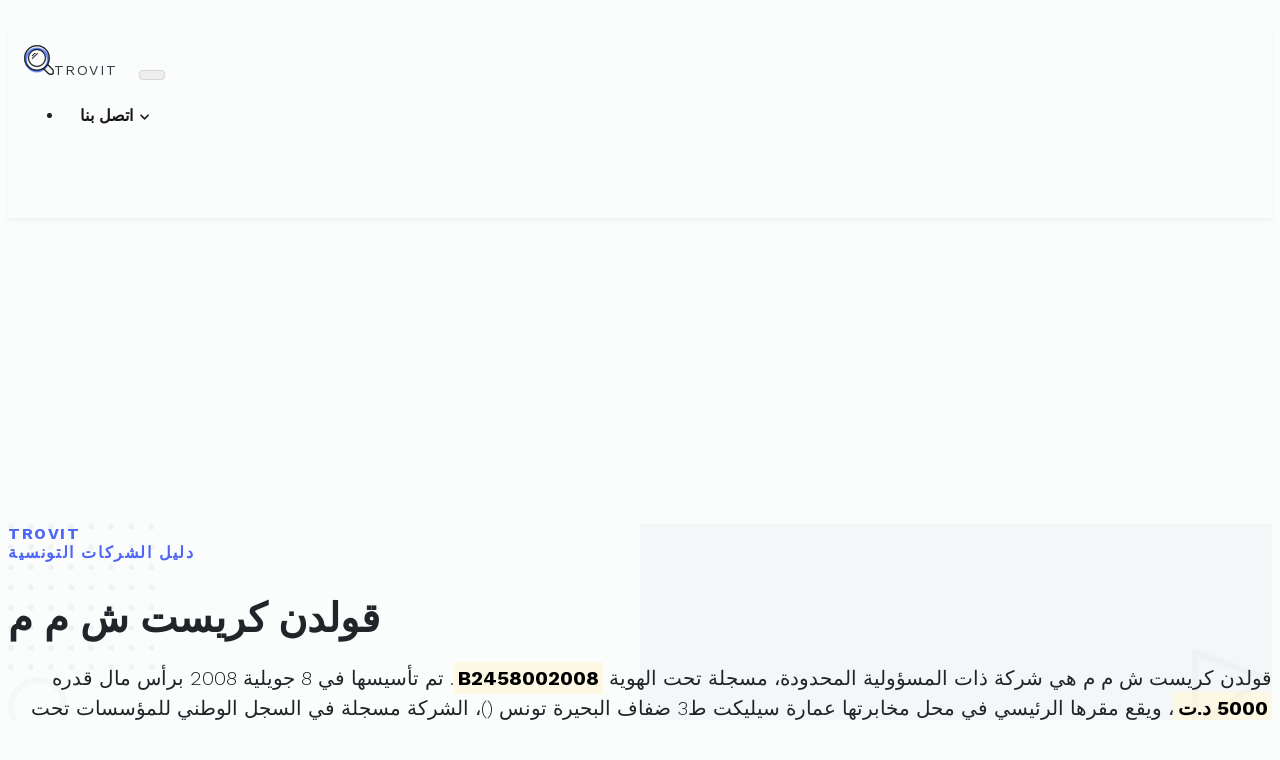

--- FILE ---
content_type: text/html; charset=UTF-8
request_url: https://trovit.tn/charika/1061269Z
body_size: 6277
content:
<!DOCTYPE html>
<html lang="ar">
  <head>
    <meta charset="utf-8">
    <meta http-equiv="X-UA-Compatible" content="IE=edge">
    <title>قولدن كريست ش م م | تروفيت</title>
    <meta name="description" content="قولدن كريست ش م م مسجلة تحت الهوية الفريدة 1061269Z ولديها رقم في سجل التجارة: B2458002008">
    <meta name="viewport" content="width=device-width, initial-scale=1">
	<meta property="og:title" content="ورقة المعلومات الخاصة بقولدن كريست ش م م - تروفيت"/>
    <meta property="og:description" content="تفاصيل حول قولدن كريست ش م م : 1061269Z"/>
	<meta property="og:site_name" content="تروفيت"/>
	<meta property="og:image" content="https://trovit.tn/img/facebook-trovit.jpg"/>
	<meta property="og:image:alt" content="ورقة معلومات الشركة على تروفيت"/>
	<meta property="og:locale" content="ar_TN"/>
	<meta property="og:type" content="website"/>
	<meta property="og:url" content="https://trovit.tn/charika/1061269Z"/>
	<meta name='robots' content='max-image-preview:large' />
	<meta name="msvalidate.01" content="02B787ED4CBF678EE893DFCA2B9E5CAE" />
	<meta name="facebook-domain-verification" content="meflj46ip6n3cmn3ki6nbg9mmst6yb" />
	<meta name="google-adsense-account" content="ca-pub-3727495593093624">
	<link rel="canonical" href="https://trovit.tn/charika/1061269Z" />
	<!-- Bootstrap CSS-->
    <link rel="stylesheet" href="//trovit.tn/vendor/bootstrap/css/bootstrap.min.css">
    <!-- Google fonts-->
	<link rel="preconnect" href="https://fonts.googleapis.com">
	<link rel="preconnect" href="https://fonts.gstatic.com" crossorigin>
	<link rel="stylesheet" href="https://fonts.googleapis.com/css2?family=Work+Sans:wght@300;400;700&display=swap">
	
    <!-- theme stylesheet-->
    <link rel="stylesheet" href="//trovit.tn/css/style.default.css" id="theme-stylesheet">
    <!-- Favicon-->
    <link rel="shortcut icon" href="//trovit.tn/img/favicon.png">
    <!-- Tweaks for older IEs-->
	<!--[if lt IE 9]>
        <script src="https://oss.maxcdn.com/html5shiv/3.7.3/html5shiv.min.js"></script>
        <script src="https://oss.maxcdn.com/respond/1.4.2/respond.min.js"></script>
	<![endif]-->
	<script type="application/ld+json">
	{
	  "@context": "https://schema.org",
	  "@type": "Organization",
	  "name": "GOLDEN CREST",
	  "legalName": "قولدن كريست ش م م",
	  "taxID": "1061269Z",
	  "vatID": "1061269Z",
	  "foundingDate": "2008-07-08",
	  "foundingLocation": "تونس"
	}
	</script>
	<script type="application/ld+json">
    {
      "@context": "https://schema.org",
      "@type": "BreadcrumbList",
      "itemListElement": [
	  {
        "@type": "ListItem",
        "position": 1,
        "name": "Validateur de matricule fiscal Tunisie",
        "item": "https://trovit.tn/matricule"
      },
	  {
        "@type": "ListItem",
        "position": 2,
        "name": "قولدن كريست ش م م"
      }]
    }
    </script>
	<script type="text/javascript">
		(function(c,l,a,r,i,t,y){
			c[a]=c[a]||function(){(c[a].q=c[a].q||[]).push(arguments)};
			t=l.createElement(r);t.async=1;t.src="https://www.clarity.ms/tag/"+i;
			y=l.getElementsByTagName(r)[0];y.parentNode.insertBefore(t,y);
		})(window, document, "clarity", "script", "58cfo618o2");
	</script>
	<!-- Global site tag (gtag.js) - Google Analytics -->
	<script async src="https://www.googletagmanager.com/gtag/js?id=G-X0Z1PHLX5J"></script>
	<script>
	  window.dataLayer = window.dataLayer || [];
	  function gtag(){dataLayer.push(arguments);}
	  gtag('js', new Date());

	  gtag('config', 'G-X0Z1PHLX5J');
	</script>
	<script async src="https://pagead2.googlesyndication.com/pagead/js/adsbygoogle.js?client=ca-pub-3727495593093624" crossorigin="anonymous"></script>
	<script>  
		window.mailgoConfig = {    
			dark: true,    
			showFooter: false,  
			actions: {      
				skype: false,  
			}
		};
	</script>
	<link href="https://cdn.jsdelivr.net/npm/shareon@2/dist/shareon.min.css" rel="stylesheet"/>
  </head>
  <body>
    <!-- navbar-->
    <header class="header">
      <nav class="navbar navbar-expand-lg navbar-light bg-white py-3 py-lg-2">
        <div class="container"><a class="navbar-brand py-3 d-flex align-items-center" href="https://trovit.tn"><img src="//trovit.tn/img/logo.svg" alt="Trovit Tunisia" width="30"><span class="text-uppercase text-small font-weight-bold text-dark ml-2 mb-0">Trovit</span></a>
          <button class="navbar-toggler navbar-toggler-right" type="button" data-toggle="collapse" data-target="#navbarSupportedContent" aria-controls="navbarSupportedContent" aria-expanded="false" aria-label="Toggle navigation"><span class="navbar-toggler-icon"></span></button>
          <div class="collapse navbar-collapse" id="navbarSupportedContent">
			<ul class="navbar-nav ml-auto">
			   <li class="nav-item dropdown">
				<a class="nav-link dropdown-toggle" href="#" id="navbarDropdown" role="button" data-toggle="dropdown" aria-haspopup="true" aria-expanded="false">
					اتصل بنا
				</a>
				<div class="dropdown-menu" aria-labelledby="navbarDropdown">
				  <a class="dropdown-item" href="https://fakto.ch/company/1061269Z" target="_blank">GOLDEN CREST</a>
				  <div class="dropdown-divider"></div>
				  <a class="dropdown-item" href="#mailgo" data-address="support" data-domain="trovit.tn">البريد الإلكتروني</a>
				</div>
			  </li>
            </ul>
          </div>
        </div>
      </nav>
    </header>
    <!-- Hero section-->
    <section class="hero-home py-3">
      <div class="container pt-1">
        <div class="row">
          <div class="col-lg-9 mx-auto text-center">
            <p class="h6 text-uppercase text-primary mb-3">Trovit<br />
				دليل الشركات التونسية
			</p>
            <h1 class="mb-5">قولدن كريست ش م م</h1>
				<p class="text-justify lead" dir="rtl">
				قولدن كريست ش م م				هي
				شركة ذات المسؤولية المحدودة، 
					مسجلة تحت الهوية 
				<mark><strong>B2458002008</strong></mark>. 
						تم تأسيسها في
				8 جويلية 2008						برأس مال قدره 
				<mark><strong>5000 د.ت</mark></strong>،
					ويقع مقرها الرئيسي في
				محل مخابرتها عمارة سيليكت ط3 ضفاف البحيرة تونس  
				(<a href="https://trovit.tn/zipcode/code-" target="_blank"></a>)، 
				الشركة مسجلة في السجل الوطني للمؤسسات تحت الرقم
				<strong>1061269Z</strong>. 
			</p>
	
		 </div>
        </div>
      </div>
    </section>
    <!-- Features section-->
    <section class="py-1">
      <div class="container py-5">
        <div class="row text-center">
		  <div class="col-lg-10 mt-4 mx-auto">
            <div class="card border-0 shadow">
              <div class="card-body p-sm-3 p-lg-5">
                <div class="row">
					<div class="table-responsive" lang="ar" dir="rtl">
						<table class="table table-striped table-bordered table-condensed">
							<thead>
							  <tr>
								<th colspan="2">معلومات حول <h2 class="h6 d-inline">قولدن كريست ش م م</h2></th>
							  </tr>
							</thead>
							<tbody class="text-right">
																<tr>
									<td><strong>الإسم التجاري</strong></td>
									<td>GOLDEN CREST</td>
								</tr>
								<tr>
									<td><strong>التسمية</strong></td>
									<td>قولدن كريست ش م م</td>
								</tr>
																<tr>
									<td><strong>النظام القانوني</strong></td>
									<td>شركة ذات المسؤولية المحدودة</td>
								</tr>
								<tr>
									<td><strong>المقر</strong></td>
									<td>محل مخابرتها عمارة سيليكت ط3 ضفاف البحيرة تونس </td>
								</tr>
								<tr>
									<td><strong>الترقيم البريدي</strong></td>
									<td><a href="https://trovit.tn/codepostal" target="_blank" title=""></a></td>
								</tr>
								<tr>
									<td><strong>الولاية</strong></td>
									<td>تونس</td>
								</tr>
							</tbody>
						</table>
					</div>
					<div class="shareon w-100 text-center">
						<a class="facebook"></a>
						<a class="linkedin"></a>
						<a class="pinterest"></a>
						<a class="reddit"></a>
						<a class="teams"></a>
						<a class="telegram"></a>
						<a class="twitter"></a>
						<a class="viber"></a>
						<a class="mastodon"></a>
						<a class="whatsapp"></a>
						<a class="hackernews"></a>
						<a class="bluesky"></a>
					</div>
				</div>
			  </div>
			</div>
		  </div>
        </div>
		<div class="row text-center mt-3 d-print-none">
			<div class="col-12">					
				<!-- Trovit -->
				<ins class="adsbygoogle"
					 style="display:block"
					 data-ad-client="ca-pub-3727495593093624"
					 data-ad-slot="8586861987"
					 data-ad-format="auto"
					 data-full-width-responsive="true"></ins>
				<script>
					 (adsbygoogle = window.adsbygoogle || []).push({});
				</script>
			</div>
		</div>
		
	  </div>
    </section>
        
    <section class="py-1 px-5 d-print-none">
        <div class="row px-0">
            <div class="col-lg-6 mt-4 px-0 mx-auto">
                <div class="card border-0 shadow">
                    <div class="card-body p-sm-3 p-lg-5">
                        <div class="row px-0">
							<div class="table-responsive" lang="ar" dir="rtl">
								<table class="table table-striped table-bordered table-condensed">
									<thead>
										<tr>
											<th colspan="2" class="text-center"><h3 class="h6 d-inline">شركات في نفس الإختصاص</h3></th>
										</tr>
									</thead>
									<tbody class="text-right">
																				<tr>
											<td><a href="https://trovit.tn/charika/1961604C">ح ب ل للاشتشارة</a></td>
											<td><a href="https://trovit.tn/zipcode/delegation-"></a></td>
										</tr>
																				<tr>
											<td><a href="https://trovit.tn/charika/1849876T">الهناء للطاقة</a></td>
											<td><a href="https://trovit.tn/zipcode/delegation-la marsa">المرسى</a></td>
										</tr>
																				<tr>
											<td><a href="https://trovit.tn/charika/1865347Q">اكسلنس قات اج</a></td>
											<td><a href="https://trovit.tn/zipcode/delegation-bab bhar">باب بحر</a></td>
										</tr>
																				<tr>
											<td><a href="https://trovit.tn/charika/1350219Y">أرشيبو تصدير ش م م</a></td>
											<td><a href="https://trovit.tn/zipcode/delegation-ariana ville">اريانة المدينة</a></td>
										</tr>
																				<tr>
											<td><a href="https://trovit.tn/charika/1821499S">ليقل كنسيلتاشن</a></td>
											<td><a href="https://trovit.tn/zipcode/delegation-el menzah">المنزه</a></td>
										</tr>
																				<tr>
											<td><a href="https://trovit.tn/charika/1871288K">مشري الدولية للاستشارات</a></td>
											<td><a href="https://trovit.tn/zipcode/delegation-el menzah">المنزه</a></td>
										</tr>
																				<tr>
											<td><a href="https://trovit.tn/charika/1843819H">كوستانسي هاش سي تونس</a></td>
											<td><a href="https://trovit.tn/zipcode/delegation-el menzah">المنزه</a></td>
										</tr>
																				<tr>
											<td><a href="https://trovit.tn/charika/0737599N">شركةايمان</a></td>
											<td><a href="https://trovit.tn/zipcode/delegation-"></a></td>
										</tr>
																				<tr>
											<td><a href="https://trovit.tn/charika/1859393J">ناكس قان للاستشارات</a></td>
											<td><a href="https://trovit.tn/zipcode/delegation-nabeul">نابل</a></td>
										</tr>
																				<tr>
											<td><a href="https://trovit.tn/charika/1807999Z">تالنت اب باي آلند ام</a></td>
											<td><a href="https://trovit.tn/zipcode/delegation-bab bhar">باب بحر</a></td>
										</tr>
																			</tbody>
								</table>
							</div>
                        </div>
                    </div>
                </div>
            </div>
        </div>
		<div class="row text-center mt-5">
			<div class="col-lg-4 col-md-6 col-12 mx-auto">					
				<a target="_blank" href="https://www.bnb.tn/statut/direct-promoteur/" rel="sponsored"> 
					<img src="https://trovit.tn/img/arabic_bnb.webp" border="0" class="img-fluid" alt="BNB Tunisie Direct Promoteur">
				</a> 
			</div>
		</div>
    </section>
        <footer class="d-print-none" style="background: #111;">
	  <div class="container d-none py-4">
        <div class="row py-1">
          <div class="col-md-4 col-sm-12 mb-3 mb-md-0">
            <div class="d-flex align-items-center mb-3"><img src="//trovit.tn/img/logo-footer.svg" alt="Trovit Tunisia" width="30"><span class="text-uppercase text-small font-weight-bold text-white ml-2">Trovit</span></div>
            <p class="text-muted text-small text-right font-weight-light mb-3">تروفيت تونس هو دليل أعمال تملكه وتحتفظ به وتديره <a href="https://mczen-technologies.com" class="reset-anchor text-small">شركة مخزن التكنولوجيا</a>.</p>
            <ul class="list-inline mb-0 text-white">
				<li class="list-inline-item"><a class="reset-anchor text-small" href="https://www.linkedin.com/company/mczen-technologies"><i class="fab fa-linkedin"></i></a></li>
				<li class="list-inline-item"><a class="reset-anchor text-small" href="https://github.com/McZen-Technologies"><i class="fab fa-github"></i></a></li>
				<li class="list-inline-item"><a class="reset-anchor text-small" href="https://play.google.com/store/apps/details?id=tn.trovit.iban&pcampaignid=web_share"><i class="fab fa-android"></i></a></li>
			</ul>
          </div>
          
		  <div class="col-md-3 col-sm-6 mb-3 mb-md-0" dir="rtl">
            <h6 class="pt-2 text-white">&nbsp;</h6>
			<div class="d-flex flex-wrap text-right">
              <ul class="list-unstyled text-muted pr-0 mb-0">
				<li class="pl-1"><a class="reset-anchor text-small" href="https://www.freeprivacypolicy.com/live/1356e646-fa4a-4a9e-bd77-58e7a077dc40" target="_blank">سياسة الخصوصية</a></li>
                <li class="pl-1"><a class="reset-anchor text-small" href="https://www.freeprivacypolicy.com/live/26081353-9a5a-49df-97ef-0933e5136db4" target="_blank">شروط وأحكام الاستخدام</a></li>
			  </ul>
            </div>
		  </div>
		 
          <div class="col-md-5 col-sm-6 mb-3 mb-md-0"  dir="rtl">
			<h6 class="pt-2 text-white text-right">أدواتنا</h6>
			<div class="d-flex flex-wrap text-right">
              <ul class="list-unstyled text-muted pr-0 mb-0">
                <li class="pl-1"><a class="reset-anchor text-small" href="https://trovit.tn/matricule" target="_blank">أداة التحقق من صحة الرقم الضريبي تونس</a></li>
				<li class="pl-1"><a class="reset-anchor text-small" href="https://trovit.tn/iban" target="_blank">محول رقم الحساب الآيبان في تونس</a></li>
				<li class="pl-1"><a class="reset-anchor text-small" href="https://trovit.tn/currencyconverter" target="_blank">أسعار صرف الدينار التونسي</a></li>
                <li class="pl-1"><a class="reset-anchor text-small" href="https://trovit.tn/codepostal" target="_blank">البحث عن الرمز البريدي في تونس</a></li>
                <li class="pl-1"><a class="reset-anchor text-small" href="https://trovit.tn/irpp" target="_blank">محاكي ضريبة الدخل الشخصي للموظف/المتقاعد</a></li>
				<li class="pl-1"><a class="reset-anchor text-small" href="https://trovit.tn/irpp-retraite-france-tunisie" target="_blank">ضريبة الدخل  للمتقاعدين الفرنسيين المقيمين في تونس</a></li>
				<li class="pl-1"><a class="reset-anchor text-small" href="https://trovit.tn/voitures" target="_blank">أسعار السيارات الجديدة في تونس</a></li>
				<li class="pl-1"><a class="reset-anchor text-small" href="https://trovit.tn/news/" target="_blank">أخبار تروفيت</a></li>
				<li class="pl-1"><a class="reset-anchor text-small" href="https://tunisiatimes.ovh" target="_blank">أخبار تونس</a></li>
				<li class="pl-1"><a class="reset-anchor text-small" href="https://megaweb.tn/backlink" target="_blank">رابط خلفي مجاني</a></li>
				<li class="pl-1"><a class="reset-anchor text-small" href="https://trovit.tn/charikat-ahliya-mahaliya" target="_blank">قائمة الشركات الأهلية المحلية</a></li>
				<li class="pl-1"><a class="reset-anchor text-small" href="https://trovit.tn/charikat-ahliya-jihawiya" target="_blank">قائمة الشركات الأهلية الجهوية</a></li>
			  </ul>
            </div>
          </div>
        </div>
      </div>
      <div class="copyrights py-4" style="background: #0e0e0e">
        <div class="container">
          <div class="row text-center">
            <div class="col-md-6 col-sm-6 text-md-left mb-2 mb-md-0">
              <p class="mb-0 text-muted mb-0 text-small">2025 &copy; Trovit. All Rights Reserved.</p>
            </div>
            <div class="col-md-6 col-sm-6 text-md-right">
              <p class="mb-0 text-muted mb-0 text-small">Powered By <a class="reset-anchor text-primary" href="https://megaweb.tn/">MegaWeb</a>.</p>
            </div>
          </div>
        </div>
      </div>
    </footer>
    <!-- JavaScript files-->
	<script src="//trovit.tn/vendor/jquery/jquery.min.js"></script>
	<script defer src="//unpkg.com/mailgo@0.12.2/dist/mailgo.min.js"></script>
    <script defer src="//trovit.tn/vendor/bootstrap/js/bootstrap.bundle.min.js"></script>
	<script defer init src="https://cdn.jsdelivr.net/npm/shareon@2/dist/shareon.iife.js"></script>
    <script>
      // ------------------------------------------------------- //
      //   Inject SVG Sprite - 
      //   see more here 
      //   https://css-tricks.com/ajaxing-svg-sprite/
      // ------------------------------------------------------ //
      function injectSvgSprite(path) {
      
          var ajax = new XMLHttpRequest();
          ajax.open("GET", path, true);
          ajax.send();
          ajax.onload = function(e) {
			  var div = document.createElement("div");
			  div.className = 'd-none';
			  div.innerHTML = ajax.responseText;
			  document.body.insertBefore(div, document.body.childNodes[0]);
          }
      }
      // this is set to BootstrapTemple website as you cannot 
      // inject local SVG sprite (using only 'icons/orion-svg-sprite.svg' path)
      // while using file:// protocol
      // pls don't forget to change to your domain :)
      injectSvgSprite('https://trovit.tn/icons/orion-svg-sprite.svg'); 
     
    </script>
	<script>

		/*
		document.getElementById('speakButton').addEventListener('click', function() {
			const audioElement = document.getElementById('voiceAudio');
			const company_desc = document.querySelector("body > section.hero-home.py-3 > div > div > div > p.text-justify.lead").innerText
			const utterance = new SpeechSynthesisUtterance(company_desc);
			const voices = window.speechSynthesis.getVoices();
			utterance.voice = voices.find(voice => voice.name === 'Microsoft Julie - French (France)');
			// Adjust rate, pitch, and volume
			utterance.rate = 1.0; // Speed of speech, 1.0 is the default
			utterance.pitch = 1.0; // Pitch of the voice, 1.0 is the default
			utterance.volume = 1.0; // Volume level, 0.0 to 1.0

			window.speechSynthesis.speak(utterance);
			
		});
		*/
	</script>
	<script>window.pushMST_config={"vapidPK":"BPyVKY5mP-CYeKSzqyRWOR-M5eJNxirfr4ruPl0CehHYloaaRkJQ1C6oxOWMrzFS8eWxdmlIlZLri-a-aiot3Qw","enableOverlay":true,"swPath":"/sw.js","i18n":{}};
	  var pushmasterTag = document.createElement('script');
	  pushmasterTag.src = "https://cdn.pushmaster-cdn.xyz/scripts/publishers/678fc01a51673300083b8dd0/SDK.js";
	  pushmasterTag.setAttribute('defer','');

	  var firstScriptTag = document.getElementsByTagName('script')[0];
	  firstScriptTag.parentNode.insertBefore(pushmasterTag, firstScriptTag);
	</script>
    <!-- FontAwesome CSS - loading as last, so it doesn't block rendering-->
    <link rel="stylesheet" href="https://use.fontawesome.com/releases/v5.7.1/css/all.css" integrity="sha384-fnmOCqbTlWIlj8LyTjo7mOUStjsKC4pOpQbqyi7RrhN7udi9RwhKkMHpvLbHG9Sr" crossorigin="anonymous">
  </body>
</html>

--- FILE ---
content_type: text/html; charset=utf-8
request_url: https://www.google.com/recaptcha/api2/aframe
body_size: 265
content:
<!DOCTYPE HTML><html><head><meta http-equiv="content-type" content="text/html; charset=UTF-8"></head><body><script nonce="eEAR-mhSy-03rHigyCZUrw">/** Anti-fraud and anti-abuse applications only. See google.com/recaptcha */ try{var clients={'sodar':'https://pagead2.googlesyndication.com/pagead/sodar?'};window.addEventListener("message",function(a){try{if(a.source===window.parent){var b=JSON.parse(a.data);var c=clients[b['id']];if(c){var d=document.createElement('img');d.src=c+b['params']+'&rc='+(localStorage.getItem("rc::a")?sessionStorage.getItem("rc::b"):"");window.document.body.appendChild(d);sessionStorage.setItem("rc::e",parseInt(sessionStorage.getItem("rc::e")||0)+1);localStorage.setItem("rc::h",'1769900710989');}}}catch(b){}});window.parent.postMessage("_grecaptcha_ready", "*");}catch(b){}</script></body></html>